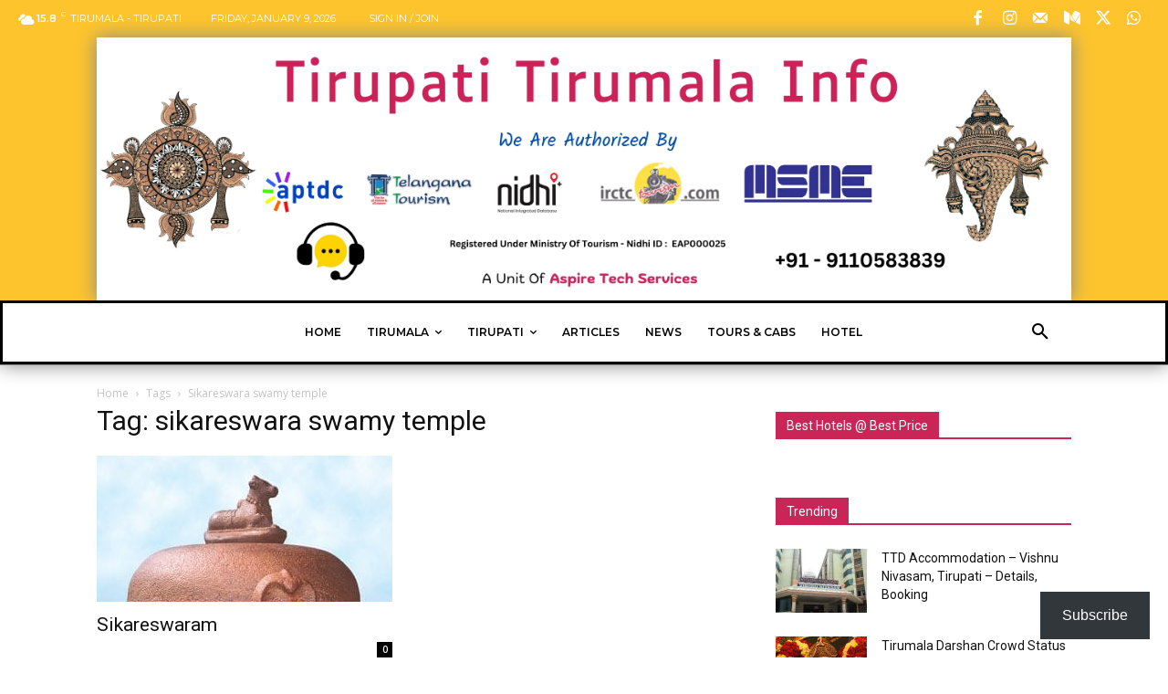

--- FILE ---
content_type: text/html; charset=utf-8
request_url: https://www.google.com/recaptcha/api2/aframe
body_size: 185
content:
<!DOCTYPE HTML><html><head><meta http-equiv="content-type" content="text/html; charset=UTF-8"></head><body><script nonce="oA3YZZoWXXUKepIAQ6aXjA">/** Anti-fraud and anti-abuse applications only. See google.com/recaptcha */ try{var clients={'sodar':'https://pagead2.googlesyndication.com/pagead/sodar?'};window.addEventListener("message",function(a){try{if(a.source===window.parent){var b=JSON.parse(a.data);var c=clients[b['id']];if(c){var d=document.createElement('img');d.src=c+b['params']+'&rc='+(localStorage.getItem("rc::a")?sessionStorage.getItem("rc::b"):"");window.document.body.appendChild(d);sessionStorage.setItem("rc::e",parseInt(sessionStorage.getItem("rc::e")||0)+1);localStorage.setItem("rc::h",'1767904277925');}}}catch(b){}});window.parent.postMessage("_grecaptcha_ready", "*");}catch(b){}</script></body></html>

--- FILE ---
content_type: application/javascript; charset=utf-8
request_url: https://fundingchoicesmessages.google.com/f/AGSKWxXmowDU3gk2iPAztSC_pCwKV66JMMlVccij4-bWpiNFU82xulVTxOEjJKXmlf2bduZU9jk_VtwRkjZJamGc576yt7J_5HrYgxUEvxtjoj_HxlJvzMTu2m4NU0hzXu150CN0kFFjNxFqIXGv-SSCHDg_ZBlZUPEtVYZzV97K3qiDPzpko7BCjlr2jiW9/_/rcom-ads-/advertisements-_180x450_/ads/menu_/css/ad-
body_size: -1290
content:
window['26d43795-eb08-431a-a37a-66731dd731e4'] = true;